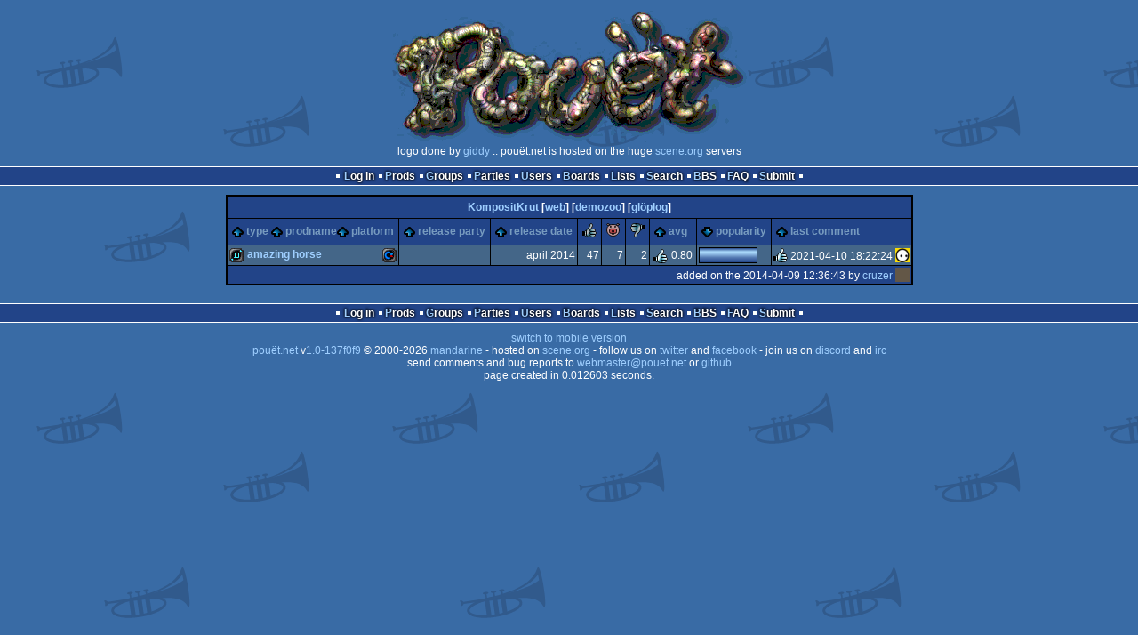

--- FILE ---
content_type: text/html; charset=utf-8
request_url: https://www.pouet.net/groups.php?which=12300&order=views&reverse=1
body_size: 2502
content:
<!DOCTYPE html>
<html xmlns="http://www.w3.org/1999/xhtml" lang="en">
<head>
  <title>KompositKrut :: pouët.net</title>

  <link rel="icon" href="/favicon.svg" type="image/svg+xml"/>
  <link rel="alternate icon" href="/favicon.ico" type="image/x-icon"/>
  <link rel="search" type="application/opensearchdescription+xml" href="opensearch_prod.xml" title="pouët.net: prod search" />
  <link rel="canonical" href="https://www.pouet.net/groups.php?which=12300&amp;order=views&amp;reverse=1"/>
  <link rel="alternate" media="only screen and (max-width: 640px)" href="https://m.pouet.net/groups.php?which=12300&amp;order=views&amp;reverse=1">
  <link rel="alternate" href="export/lastprodsreleased.rss.php" type="application/rss+xml" title="pouët.net: last prods released">
  <link rel="alternate" href="export/lastprodsadded.rss.php" type="application/rss+xml" title="pouët.net: last prods added">
  <link rel="alternate" href="export/lastbbsposts.rss.php" type="application/rss+xml" title="pouët.net: last bbs posts">

  <link rel="stylesheet" type="text/css" href="styles/001/types.css?1747393803" media="screen" />
  <link rel="stylesheet" type="text/css" href="styles/001/style.css?1747393803" media="screen" />
    
  <meta property="og:type" content="website"/>
  <meta property="og:site_name" content="pouët.net"/>
  <script type="application/ld+json">{"@context":"https:\/\/schema.org\/"}</script>
  

  <script>
  <!--
    var pixelWidth = screen.width;
    var Pouet = {};
    Pouet.isMobile = false;
    
    var newsTickers = {};
  //-->
  </script>
  <script src="./prototype.js"></script>
  <script src="./jsonp.js"></script>
  <script src="./cookie.js"></script>
  <script src="./autocompleter.js"></script>
  <script src="./script.js?1743470342"></script>

  <!--[if lt IE 9]><script src="//ie7-js.googlecode.com/svn/version/2.1(beta4)/IE9.js"></script><![endif]-->
  <!--[if IE]><script src="//html5shiv.googlecode.com/svn/trunk/html5.js"></script><![endif]-->

  <meta name="theme-color" content="#396BA5" />
  <meta http-equiv="Content-Type" content="text/html; charset=utf-8" />
  <meta name="description" content="pouët.net - your online demoscene resource"/>
  <meta name="keywords" content="pouët.net,pouët,pouet.net,pouet,256b,1k,4k,40k,64k,cracktro,demo,dentro,diskmag,intro,invitation,lobster sex,musicdisk,Amiga AGA,Amiga ECS,Amiga PPC,Amstrad CPC,Atari ST,BeOS,Commodore 64,Falcon,MS-Dos,Linux,MacOS,Windows"/>
</head>
<body>
<header>
  <h1>pouët.net</h1>
  <div id='logo'>
    <a href="./index.php"><img src="https://content.pouet.net/logos/giddy.gif" alt="logo"/></a>
    <p>logo done by <a href='user.php?who=390' class='user'>giddy</a> :: pouët.net is hosted on the huge <a href="http://www.scene.org/">scene.org</a> servers</p>
  </div>
</header>
<nav id="topbar">
  <ul>
   <li><a href="login.php?return=groups.php?which=12300&amp;order=views&amp;reverse=1">Log in</a></li>
   <li><a href="prodlist.php">Prods</a></li>
   <li><a href="groups.php">Groups</a></li>
   <li><a href="parties.php">Parties</a></li>
   <li><a href="userlist.php">Users</a></li>
   <li><a href="boards.php">Boards</a></li>
   <li><a href="lists.php">Lists</a></li>
   <li><a href="search.php">Search</a></li>
   <li><a href="bbs.php">BBS</a></li>
   <li><a href="faq.php">FAQ</a></li>
   <li><a href="submit.php">Submit</a></li>
  </ul>
</nav>
<div id='content'>
<table id='pouetbox_groupmain' class='boxtable pagedtable'>
<tr>
<th colspan='9' id='groupname'>
<a href='groups.php?which=12300'>KompositKrut</a> [<a href='https://www.facebook.com/pages/KompositKrut/243950112300285'>web</a>] [<a href='http://demozoo.org/groups/59935/'>demozoo</a>] [<a href='gloperator_log.php?which=12300&amp;what=group'>glöplog</a>]
<div id='adminlinks'></div></th>
</tr>
<tr class='sortable'>
<th><a href='/groups.php?which=12300&amp;order=type' class=' sort_type'>type</a>
 <a href='/groups.php?which=12300&amp;order=name' class=' sort_name'>prodname</a> 
 <a href='/groups.php?which=12300&amp;order=platform' class=' sort_platform'>platform</a></th>
<th><a href='/groups.php?which=12300&amp;order=party' class=' sort_party'>release party</a></th>
<th><a href='/groups.php?which=12300&amp;order=release' class=' sort_release'>release date</a></th>
<th><a href='/groups.php?which=12300&amp;order=thumbup' class=' sort_thumbup'><span class='rulez' title='rulez'>rulez</span></a></th>
<th><a href='/groups.php?which=12300&amp;order=thumbpig' class=' sort_thumbpig'><span class='isok' title='piggie'>piggie</span></a></th>
<th><a href='/groups.php?which=12300&amp;order=thumbdown' class=' sort_thumbdown'><span class='sucks' title='sucks'>sucks</span></a></th>
<th><a href='/groups.php?which=12300&amp;order=avg' class=' sort_avg'>avg</a></th>
<th><a href='/groups.php?which=12300&amp;order=views' class='selected reverse sort_views'>popularity</a></th>
<th><a href='/groups.php?which=12300&amp;order=latestcomment' class=' sort_latestcomment'>last comment</a></th>
</tr>
<tr>
<td>
<span class='typeiconlist'><span class='typei type_demo' title='demo'>demo</span>
</span><span class='platformiconlist'><span class='platformi os_commodore64' title='Commodore 64'>Commodore 64</span>
</span><span class='prod'><a href='prod.php?which=62902'>Amazing Horse</a></span>
</td>
<td>
</td>
<td class='date'>april 2014</td>
<td class='votes'>47</td>
<td class='votes'>7</td>
<td class='votes'>2</td>
<td class='votesavg'><span class='rulez' title='rulez'>0.80</span></td>
<td><div class='innerbar_solo' style='width: 64px' title='64%'>&nbsp;<span>64%</span></div></td>
<td><span class='vote rulez'>rulez</span> 2021-04-10 18:22:24 <a href='user.php?who=256' class='usera' title="guardian ٩๏̯͡๏۶"><img src='https://content.pouet.net/avatars/zp01.gif' alt="guardian ٩๏̯͡๏۶" loading='lazy' class='avatar'/></a></td>
</tr>
<tr>
 <td class='foot' colspan='9'>added on the 2014-04-09 12:36:43 by <a href='user.php?who=1686' class='user badge-bronze'>cruzer</a> <a href='user.php?who=1686' class='usera' title="cruzer"><img src='https://content.pouet.net/avatars/chaosenginemudbubble.gif' alt="cruzer" loading='lazy' class='avatar'/></a></td>
</tr>
</table>
</div>
<nav id="bottombar">
  <ul>
   <li><a href="login.php?return=groups.php?which=12300&amp;order=views&amp;reverse=1">Log in</a></li>
   <li><a href="prodlist.php">Prods</a></li>
   <li><a href="groups.php">Groups</a></li>
   <li><a href="parties.php">Parties</a></li>
   <li><a href="userlist.php">Users</a></li>
   <li><a href="boards.php">Boards</a></li>
   <li><a href="lists.php">Lists</a></li>
   <li><a href="search.php">Search</a></li>
   <li><a href="bbs.php">BBS</a></li>
   <li><a href="faq.php">FAQ</a></li>
   <li><a href="submit.php">Submit</a></li>
  </ul>
</nav>
<footer>

<ul>
  <li><a href="//m.pouet.net/groups.php?which=12300&order=views&reverse=1">switch to mobile version</a></li>
  <li>
    <a href="index.php">pouët.net</a> v<a href="https://github.com/pouetnet/pouet-www">1.0-137f0f9</a> &copy; 2000-2026 <a href="groups.php?which=5">mandarine</a>
    - hosted on <a href="http://www.scene.org/">scene.org</a>
    - follow us on <a href="https://twitter.com/pouetdotnet">twitter</a> and <a href="https://www.facebook.com/pouet.dot.net">facebook</a>
    - join us on <a href="https://discord.gg/MCDXrrB">discord</a> and <a href="https://webchat.ircnet.net/?channels=%23pouet.net&uio=OT10cnVlde">irc</a>
  </li>
  <li>
    send comments and bug reports to <a href="mailto:webmaster@pouet.net">webmaster@pouet.net</a>
    or <a href="https://github.com/pouetnet/pouet-www">github</a>
  </li>
<li>page created in 0.012603 seconds.</li>
</ul>
</footer></body>
</html>
